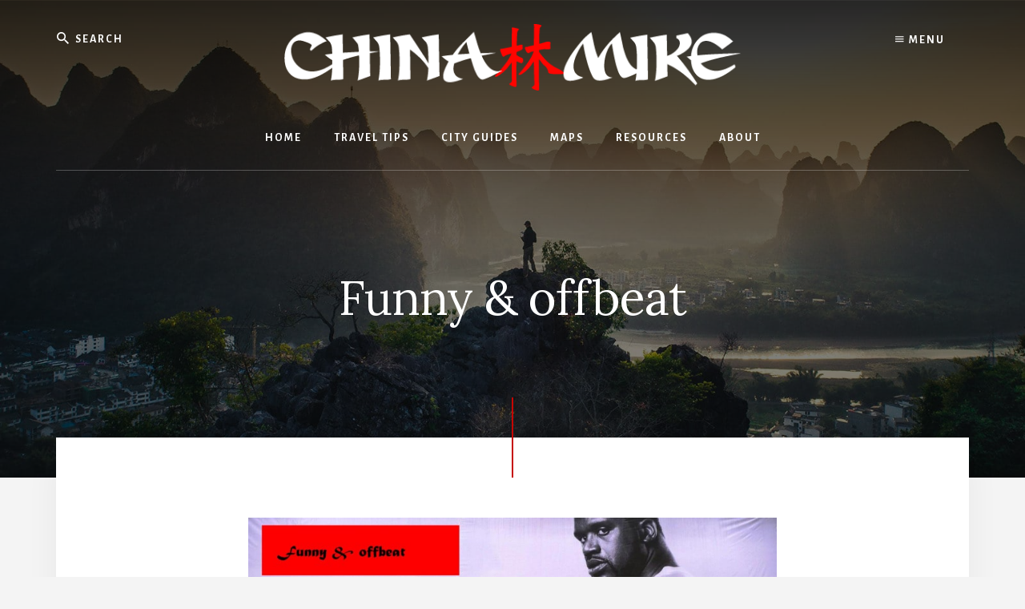

--- FILE ---
content_type: text/html; charset=UTF-8
request_url: https://www.china-mike.com/funny/
body_size: 10823
content:
<!DOCTYPE html><html lang="en-US"><head ><meta charset="UTF-8" /><meta name="viewport" content="width=device-width, initial-scale=1" /><meta name='robots' content='index, follow, max-image-preview:large, max-snippet:-1, max-video-preview:-1' /><title>Funny &amp; offbeat - China Mike</title><link rel="canonical" href="https://www.china-mike.com/funny/" /><meta property="og:locale" content="en_US" /><meta property="og:type" content="article" /><meta property="og:title" content="Funny &amp; offbeat" /><meta property="og:description" content="&nbsp; Funny China pictures, Best of Chinglish, and other stuff! &nbsp; &#8220;You can only be young once. But you can always be immature.&#8221; &#8212; Dave Barry Funny CHINGLISH signs galleries &#8220;Best of Chinglish&#8221; signs&#8211; you&#8217;ve seen the rest, here&#8217;s the best! &nbsp;Funny fake Chinese brands A collection of the funniest counterfeit Chinese brands. Check it [&hellip;]" /><meta property="og:url" content="https://www.china-mike.com/funny/" /><meta property="og:site_name" content="China Mike" /><meta property="article:publisher" content="https://www.facebook.com/travelchinamike" /><meta property="article:modified_time" content="2019-10-14T02:58:47+00:00" /><meta property="og:image" content="https://www.china-mike.com/wp-content/uploads/2010/07/beijing_shaq.jpg" /><meta name="twitter:card" content="summary_large_image" /><meta name="twitter:site" content="@travelchinamike" /><meta name="twitter:label1" content="Est. reading time" /><meta name="twitter:data1" content="2 minutes" /><link rel='dns-prefetch' href='//all-things-secured.kit.com' /><link rel='dns-prefetch' href='//www.googletagmanager.com' /><link rel='dns-prefetch' href='//fonts.googleapis.com' /><link rel='dns-prefetch' href='//unpkg.com' /><link rel="alternate" type="application/rss+xml" title="China Mike &raquo; Feed" href="https://www.china-mike.com/feed/" /><link rel="alternate" type="application/rss+xml" title="China Mike &raquo; Comments Feed" href="https://www.china-mike.com/comments/feed/" /><link rel="alternate" type="application/rss+xml" title="China Mike &raquo; Funny &#038; offbeat Comments Feed" href="https://www.china-mike.com/funny/feed/" /><style id='wp-img-auto-sizes-contain-inline-css' type='text/css'>img:is([sizes=auto i],[sizes^="auto," i]){contain-intrinsic-size:3000px 1500px}
/*# sourceURL=wp-img-auto-sizes-contain-inline-css */</style><link rel='stylesheet' id='genesis-blocks-style-css-css' href='https://www.china-mike.com/wp-content/plugins/genesis-blocks/dist/style-blocks.build.css?ver=1765097986' type='text/css' media='all' /><link rel='stylesheet' id='essence-pro-css' href='https://www.china-mike.com/wp-content/themes/essence-pro/style.css?ver=1.0.2' type='text/css' media='all' /><style id='essence-pro-inline-css' type='text/css'>a,
		h6,
		.entry-title a:focus,
		.entry-title a:hover,
		.menu-toggle:focus,
		.menu-toggle:hover,
		.off-screen-menu .genesis-nav-menu a:focus,
		.off-screen-menu .genesis-nav-menu a:hover,
		.off-screen-menu .current-menu-item > a,
		.sidebar .featured-content .entry-title a,
		.site-footer .current-menu-item > a,
		.site-footer .genesis-nav-menu a:focus,
		.site-footer .genesis-nav-menu a:hover,		
		.sub-menu-toggle:focus,
		.sub-menu-toggle:hover {
			color: #c60600;
		}

		a.button.text,
		a.more-link.button.text,
		button.text,
		input[type="button"].text,
		input[type="reset"].text,
		input[type="submit"].text,
		.more-link,
		.pagination a:focus,
		.pagination a:hover,
		.pagination .active a {
			border-color: #c60600;
			color: #c60600;
		}

		button,
		button.primary,
		input[type="button"],
		input[type="button"].primary,
		input[type="reset"],
		input[type="reset"].primary,
		input[type="submit"],
		input[type="submit"].primary,
		.footer-cta::before,
		.button,
		.button.primary,
		.error404 .site-inner::before,
		.sidebar .enews-widget input[type="submit"],
		.page .site-inner::before,
		.single .site-inner::before	{
			background-color: #c60600;
		}

		@media only screen and (max-width: 1023px) {
			.genesis-responsive-menu .genesis-nav-menu a:focus,
			.genesis-responsive-menu .genesis-nav-menu a:hover {
				color: #c60600;
			}
		}

		
/*# sourceURL=essence-pro-inline-css */</style><style id='wp-block-library-inline-css' type='text/css'>:root{--wp-block-synced-color:#7a00df;--wp-block-synced-color--rgb:122,0,223;--wp-bound-block-color:var(--wp-block-synced-color);--wp-editor-canvas-background:#ddd;--wp-admin-theme-color:#007cba;--wp-admin-theme-color--rgb:0,124,186;--wp-admin-theme-color-darker-10:#006ba1;--wp-admin-theme-color-darker-10--rgb:0,107,160.5;--wp-admin-theme-color-darker-20:#005a87;--wp-admin-theme-color-darker-20--rgb:0,90,135;--wp-admin-border-width-focus:2px}@media (min-resolution:192dpi){:root{--wp-admin-border-width-focus:1.5px}}.wp-element-button{cursor:pointer}:root .has-very-light-gray-background-color{background-color:#eee}:root .has-very-dark-gray-background-color{background-color:#313131}:root .has-very-light-gray-color{color:#eee}:root .has-very-dark-gray-color{color:#313131}:root .has-vivid-green-cyan-to-vivid-cyan-blue-gradient-background{background:linear-gradient(135deg,#00d084,#0693e3)}:root .has-purple-crush-gradient-background{background:linear-gradient(135deg,#34e2e4,#4721fb 50%,#ab1dfe)}:root .has-hazy-dawn-gradient-background{background:linear-gradient(135deg,#faaca8,#dad0ec)}:root .has-subdued-olive-gradient-background{background:linear-gradient(135deg,#fafae1,#67a671)}:root .has-atomic-cream-gradient-background{background:linear-gradient(135deg,#fdd79a,#004a59)}:root .has-nightshade-gradient-background{background:linear-gradient(135deg,#330968,#31cdcf)}:root .has-midnight-gradient-background{background:linear-gradient(135deg,#020381,#2874fc)}:root{--wp--preset--font-size--normal:16px;--wp--preset--font-size--huge:42px}.has-regular-font-size{font-size:1em}.has-larger-font-size{font-size:2.625em}.has-normal-font-size{font-size:var(--wp--preset--font-size--normal)}.has-huge-font-size{font-size:var(--wp--preset--font-size--huge)}.has-text-align-center{text-align:center}.has-text-align-left{text-align:left}.has-text-align-right{text-align:right}.has-fit-text{white-space:nowrap!important}#end-resizable-editor-section{display:none}.aligncenter{clear:both}.items-justified-left{justify-content:flex-start}.items-justified-center{justify-content:center}.items-justified-right{justify-content:flex-end}.items-justified-space-between{justify-content:space-between}.screen-reader-text{border:0;clip-path:inset(50%);height:1px;margin:-1px;overflow:hidden;padding:0;position:absolute;width:1px;word-wrap:normal!important}.screen-reader-text:focus{background-color:#ddd;clip-path:none;color:#444;display:block;font-size:1em;height:auto;left:5px;line-height:normal;padding:15px 23px 14px;text-decoration:none;top:5px;width:auto;z-index:100000}html :where(.has-border-color){border-style:solid}html :where([style*=border-top-color]){border-top-style:solid}html :where([style*=border-right-color]){border-right-style:solid}html :where([style*=border-bottom-color]){border-bottom-style:solid}html :where([style*=border-left-color]){border-left-style:solid}html :where([style*=border-width]){border-style:solid}html :where([style*=border-top-width]){border-top-style:solid}html :where([style*=border-right-width]){border-right-style:solid}html :where([style*=border-bottom-width]){border-bottom-style:solid}html :where([style*=border-left-width]){border-left-style:solid}html :where(img[class*=wp-image-]){height:auto;max-width:100%}:where(figure){margin:0 0 1em}html :where(.is-position-sticky){--wp-admin--admin-bar--position-offset:var(--wp-admin--admin-bar--height,0px)}@media screen and (max-width:600px){html :where(.is-position-sticky){--wp-admin--admin-bar--position-offset:0px}}

/*# sourceURL=wp-block-library-inline-css */</style><style id='global-styles-inline-css' type='text/css'>:root{--wp--preset--aspect-ratio--square: 1;--wp--preset--aspect-ratio--4-3: 4/3;--wp--preset--aspect-ratio--3-4: 3/4;--wp--preset--aspect-ratio--3-2: 3/2;--wp--preset--aspect-ratio--2-3: 2/3;--wp--preset--aspect-ratio--16-9: 16/9;--wp--preset--aspect-ratio--9-16: 9/16;--wp--preset--color--black: #000000;--wp--preset--color--cyan-bluish-gray: #abb8c3;--wp--preset--color--white: #ffffff;--wp--preset--color--pale-pink: #f78da7;--wp--preset--color--vivid-red: #cf2e2e;--wp--preset--color--luminous-vivid-orange: #ff6900;--wp--preset--color--luminous-vivid-amber: #fcb900;--wp--preset--color--light-green-cyan: #7bdcb5;--wp--preset--color--vivid-green-cyan: #00d084;--wp--preset--color--pale-cyan-blue: #8ed1fc;--wp--preset--color--vivid-cyan-blue: #0693e3;--wp--preset--color--vivid-purple: #9b51e0;--wp--preset--gradient--vivid-cyan-blue-to-vivid-purple: linear-gradient(135deg,rgb(6,147,227) 0%,rgb(155,81,224) 100%);--wp--preset--gradient--light-green-cyan-to-vivid-green-cyan: linear-gradient(135deg,rgb(122,220,180) 0%,rgb(0,208,130) 100%);--wp--preset--gradient--luminous-vivid-amber-to-luminous-vivid-orange: linear-gradient(135deg,rgb(252,185,0) 0%,rgb(255,105,0) 100%);--wp--preset--gradient--luminous-vivid-orange-to-vivid-red: linear-gradient(135deg,rgb(255,105,0) 0%,rgb(207,46,46) 100%);--wp--preset--gradient--very-light-gray-to-cyan-bluish-gray: linear-gradient(135deg,rgb(238,238,238) 0%,rgb(169,184,195) 100%);--wp--preset--gradient--cool-to-warm-spectrum: linear-gradient(135deg,rgb(74,234,220) 0%,rgb(151,120,209) 20%,rgb(207,42,186) 40%,rgb(238,44,130) 60%,rgb(251,105,98) 80%,rgb(254,248,76) 100%);--wp--preset--gradient--blush-light-purple: linear-gradient(135deg,rgb(255,206,236) 0%,rgb(152,150,240) 100%);--wp--preset--gradient--blush-bordeaux: linear-gradient(135deg,rgb(254,205,165) 0%,rgb(254,45,45) 50%,rgb(107,0,62) 100%);--wp--preset--gradient--luminous-dusk: linear-gradient(135deg,rgb(255,203,112) 0%,rgb(199,81,192) 50%,rgb(65,88,208) 100%);--wp--preset--gradient--pale-ocean: linear-gradient(135deg,rgb(255,245,203) 0%,rgb(182,227,212) 50%,rgb(51,167,181) 100%);--wp--preset--gradient--electric-grass: linear-gradient(135deg,rgb(202,248,128) 0%,rgb(113,206,126) 100%);--wp--preset--gradient--midnight: linear-gradient(135deg,rgb(2,3,129) 0%,rgb(40,116,252) 100%);--wp--preset--font-size--small: 13px;--wp--preset--font-size--medium: 20px;--wp--preset--font-size--large: 36px;--wp--preset--font-size--x-large: 42px;--wp--preset--spacing--20: 0.44rem;--wp--preset--spacing--30: 0.67rem;--wp--preset--spacing--40: 1rem;--wp--preset--spacing--50: 1.5rem;--wp--preset--spacing--60: 2.25rem;--wp--preset--spacing--70: 3.38rem;--wp--preset--spacing--80: 5.06rem;--wp--preset--shadow--natural: 6px 6px 9px rgba(0, 0, 0, 0.2);--wp--preset--shadow--deep: 12px 12px 50px rgba(0, 0, 0, 0.4);--wp--preset--shadow--sharp: 6px 6px 0px rgba(0, 0, 0, 0.2);--wp--preset--shadow--outlined: 6px 6px 0px -3px rgb(255, 255, 255), 6px 6px rgb(0, 0, 0);--wp--preset--shadow--crisp: 6px 6px 0px rgb(0, 0, 0);}:where(.is-layout-flex){gap: 0.5em;}:where(.is-layout-grid){gap: 0.5em;}body .is-layout-flex{display: flex;}.is-layout-flex{flex-wrap: wrap;align-items: center;}.is-layout-flex > :is(*, div){margin: 0;}body .is-layout-grid{display: grid;}.is-layout-grid > :is(*, div){margin: 0;}:where(.wp-block-columns.is-layout-flex){gap: 2em;}:where(.wp-block-columns.is-layout-grid){gap: 2em;}:where(.wp-block-post-template.is-layout-flex){gap: 1.25em;}:where(.wp-block-post-template.is-layout-grid){gap: 1.25em;}.has-black-color{color: var(--wp--preset--color--black) !important;}.has-cyan-bluish-gray-color{color: var(--wp--preset--color--cyan-bluish-gray) !important;}.has-white-color{color: var(--wp--preset--color--white) !important;}.has-pale-pink-color{color: var(--wp--preset--color--pale-pink) !important;}.has-vivid-red-color{color: var(--wp--preset--color--vivid-red) !important;}.has-luminous-vivid-orange-color{color: var(--wp--preset--color--luminous-vivid-orange) !important;}.has-luminous-vivid-amber-color{color: var(--wp--preset--color--luminous-vivid-amber) !important;}.has-light-green-cyan-color{color: var(--wp--preset--color--light-green-cyan) !important;}.has-vivid-green-cyan-color{color: var(--wp--preset--color--vivid-green-cyan) !important;}.has-pale-cyan-blue-color{color: var(--wp--preset--color--pale-cyan-blue) !important;}.has-vivid-cyan-blue-color{color: var(--wp--preset--color--vivid-cyan-blue) !important;}.has-vivid-purple-color{color: var(--wp--preset--color--vivid-purple) !important;}.has-black-background-color{background-color: var(--wp--preset--color--black) !important;}.has-cyan-bluish-gray-background-color{background-color: var(--wp--preset--color--cyan-bluish-gray) !important;}.has-white-background-color{background-color: var(--wp--preset--color--white) !important;}.has-pale-pink-background-color{background-color: var(--wp--preset--color--pale-pink) !important;}.has-vivid-red-background-color{background-color: var(--wp--preset--color--vivid-red) !important;}.has-luminous-vivid-orange-background-color{background-color: var(--wp--preset--color--luminous-vivid-orange) !important;}.has-luminous-vivid-amber-background-color{background-color: var(--wp--preset--color--luminous-vivid-amber) !important;}.has-light-green-cyan-background-color{background-color: var(--wp--preset--color--light-green-cyan) !important;}.has-vivid-green-cyan-background-color{background-color: var(--wp--preset--color--vivid-green-cyan) !important;}.has-pale-cyan-blue-background-color{background-color: var(--wp--preset--color--pale-cyan-blue) !important;}.has-vivid-cyan-blue-background-color{background-color: var(--wp--preset--color--vivid-cyan-blue) !important;}.has-vivid-purple-background-color{background-color: var(--wp--preset--color--vivid-purple) !important;}.has-black-border-color{border-color: var(--wp--preset--color--black) !important;}.has-cyan-bluish-gray-border-color{border-color: var(--wp--preset--color--cyan-bluish-gray) !important;}.has-white-border-color{border-color: var(--wp--preset--color--white) !important;}.has-pale-pink-border-color{border-color: var(--wp--preset--color--pale-pink) !important;}.has-vivid-red-border-color{border-color: var(--wp--preset--color--vivid-red) !important;}.has-luminous-vivid-orange-border-color{border-color: var(--wp--preset--color--luminous-vivid-orange) !important;}.has-luminous-vivid-amber-border-color{border-color: var(--wp--preset--color--luminous-vivid-amber) !important;}.has-light-green-cyan-border-color{border-color: var(--wp--preset--color--light-green-cyan) !important;}.has-vivid-green-cyan-border-color{border-color: var(--wp--preset--color--vivid-green-cyan) !important;}.has-pale-cyan-blue-border-color{border-color: var(--wp--preset--color--pale-cyan-blue) !important;}.has-vivid-cyan-blue-border-color{border-color: var(--wp--preset--color--vivid-cyan-blue) !important;}.has-vivid-purple-border-color{border-color: var(--wp--preset--color--vivid-purple) !important;}.has-vivid-cyan-blue-to-vivid-purple-gradient-background{background: var(--wp--preset--gradient--vivid-cyan-blue-to-vivid-purple) !important;}.has-light-green-cyan-to-vivid-green-cyan-gradient-background{background: var(--wp--preset--gradient--light-green-cyan-to-vivid-green-cyan) !important;}.has-luminous-vivid-amber-to-luminous-vivid-orange-gradient-background{background: var(--wp--preset--gradient--luminous-vivid-amber-to-luminous-vivid-orange) !important;}.has-luminous-vivid-orange-to-vivid-red-gradient-background{background: var(--wp--preset--gradient--luminous-vivid-orange-to-vivid-red) !important;}.has-very-light-gray-to-cyan-bluish-gray-gradient-background{background: var(--wp--preset--gradient--very-light-gray-to-cyan-bluish-gray) !important;}.has-cool-to-warm-spectrum-gradient-background{background: var(--wp--preset--gradient--cool-to-warm-spectrum) !important;}.has-blush-light-purple-gradient-background{background: var(--wp--preset--gradient--blush-light-purple) !important;}.has-blush-bordeaux-gradient-background{background: var(--wp--preset--gradient--blush-bordeaux) !important;}.has-luminous-dusk-gradient-background{background: var(--wp--preset--gradient--luminous-dusk) !important;}.has-pale-ocean-gradient-background{background: var(--wp--preset--gradient--pale-ocean) !important;}.has-electric-grass-gradient-background{background: var(--wp--preset--gradient--electric-grass) !important;}.has-midnight-gradient-background{background: var(--wp--preset--gradient--midnight) !important;}.has-small-font-size{font-size: var(--wp--preset--font-size--small) !important;}.has-medium-font-size{font-size: var(--wp--preset--font-size--medium) !important;}.has-large-font-size{font-size: var(--wp--preset--font-size--large) !important;}.has-x-large-font-size{font-size: var(--wp--preset--font-size--x-large) !important;}
/*# sourceURL=global-styles-inline-css */</style><style id='classic-theme-styles-inline-css' type='text/css'>/*! This file is auto-generated */
.wp-block-button__link{color:#fff;background-color:#32373c;border-radius:9999px;box-shadow:none;text-decoration:none;padding:calc(.667em + 2px) calc(1.333em + 2px);font-size:1.125em}.wp-block-file__button{background:#32373c;color:#fff;text-decoration:none}
/*# sourceURL=/wp-includes/css/classic-themes.min.css */</style><link rel='stylesheet' id='convertkit-broadcasts-css' href='https://www.china-mike.com/wp-content/plugins/convertkit/resources/frontend/css/broadcasts.css?ver=3.1.6.1' type='text/css' media='all' /><link rel='stylesheet' id='convertkit-button-css' href='https://www.china-mike.com/wp-content/plugins/convertkit/resources/frontend/css/button.css?ver=3.1.6.1' type='text/css' media='all' /><style id='wp-block-button-inline-css' type='text/css'>.wp-block-button__link{align-content:center;box-sizing:border-box;cursor:pointer;display:inline-block;height:100%;text-align:center;word-break:break-word}.wp-block-button__link.aligncenter{text-align:center}.wp-block-button__link.alignright{text-align:right}:where(.wp-block-button__link){border-radius:9999px;box-shadow:none;padding:calc(.667em + 2px) calc(1.333em + 2px);text-decoration:none}.wp-block-button[style*=text-decoration] .wp-block-button__link{text-decoration:inherit}.wp-block-buttons>.wp-block-button.has-custom-width{max-width:none}.wp-block-buttons>.wp-block-button.has-custom-width .wp-block-button__link{width:100%}.wp-block-buttons>.wp-block-button.has-custom-font-size .wp-block-button__link{font-size:inherit}.wp-block-buttons>.wp-block-button.wp-block-button__width-25{width:calc(25% - var(--wp--style--block-gap, .5em)*.75)}.wp-block-buttons>.wp-block-button.wp-block-button__width-50{width:calc(50% - var(--wp--style--block-gap, .5em)*.5)}.wp-block-buttons>.wp-block-button.wp-block-button__width-75{width:calc(75% - var(--wp--style--block-gap, .5em)*.25)}.wp-block-buttons>.wp-block-button.wp-block-button__width-100{flex-basis:100%;width:100%}.wp-block-buttons.is-vertical>.wp-block-button.wp-block-button__width-25{width:25%}.wp-block-buttons.is-vertical>.wp-block-button.wp-block-button__width-50{width:50%}.wp-block-buttons.is-vertical>.wp-block-button.wp-block-button__width-75{width:75%}.wp-block-button.is-style-squared,.wp-block-button__link.wp-block-button.is-style-squared{border-radius:0}.wp-block-button.no-border-radius,.wp-block-button__link.no-border-radius{border-radius:0!important}:root :where(.wp-block-button .wp-block-button__link.is-style-outline),:root :where(.wp-block-button.is-style-outline>.wp-block-button__link){border:2px solid;padding:.667em 1.333em}:root :where(.wp-block-button .wp-block-button__link.is-style-outline:not(.has-text-color)),:root :where(.wp-block-button.is-style-outline>.wp-block-button__link:not(.has-text-color)){color:currentColor}:root :where(.wp-block-button .wp-block-button__link.is-style-outline:not(.has-background)),:root :where(.wp-block-button.is-style-outline>.wp-block-button__link:not(.has-background)){background-color:initial;background-image:none}
/*# sourceURL=https://www.china-mike.com/wp-includes/blocks/button/style.min.css */</style><link rel='stylesheet' id='convertkit-form-css' href='https://www.china-mike.com/wp-content/plugins/convertkit/resources/frontend/css/form.css?ver=3.1.6.1' type='text/css' media='all' /><link rel='stylesheet' id='convertkit-form-builder-field-css' href='https://www.china-mike.com/wp-content/plugins/convertkit/resources/frontend/css/form-builder.css?ver=3.1.6.1' type='text/css' media='all' /><link rel='stylesheet' id='convertkit-form-builder-css' href='https://www.china-mike.com/wp-content/plugins/convertkit/resources/frontend/css/form-builder.css?ver=3.1.6.1' type='text/css' media='all' /><link rel='stylesheet' id='essence-fonts-css' href='//fonts.googleapis.com/css?family=Alegreya+Sans%3A400%2C400i%2C700%7CLora%3A400%2C700&#038;ver=1.0.2' type='text/css' media='all' /><link rel='stylesheet' id='ionicons-css' href='//unpkg.com/ionicons@4.1.2/dist/css/ionicons.min.css?ver=1.0.2' type='text/css' media='all' /> <script type="text/javascript" src="https://www.china-mike.com/wp-includes/js/jquery/jquery.min.js?ver=3.7.1" id="jquery-core-js"></script> 
 <script type="text/javascript" src="https://www.googletagmanager.com/gtag/js?id=GT-5DCD6RD" id="google_gtagjs-js" async></script> <script type="text/javascript" id="google_gtagjs-js-after">window.dataLayer = window.dataLayer || [];function gtag(){dataLayer.push(arguments);}
gtag("set","linker",{"domains":["www.china-mike.com"]});
gtag("js", new Date());
gtag("set", "developer_id.dZTNiMT", true);
gtag("config", "GT-5DCD6RD");
//# sourceURL=google_gtagjs-js-after</script> <link rel="https://api.w.org/" href="https://www.china-mike.com/wp-json/" /><link rel="alternate" title="JSON" type="application/json" href="https://www.china-mike.com/wp-json/wp/v2/pages/190" /> <style type="text/css" media="screen">.g { margin:0px; padding:0px; overflow:hidden; line-height:1; zoom:1; }
	.g img { height:auto; }
	.g-col { position:relative; float:left; }
	.g-col:first-child { margin-left: 0; }
	.g-col:last-child { margin-right: 0; }
	.g-wall { display:block; position:fixed; left:0; top:0; width:100%; height:100%; z-index:-1; }
	.woocommerce-page .g, .bbpress-wrapper .g { margin: 20px auto; clear:both; }
	.g-1 {  margin: 0 auto; }
	.g-2 { min-width:20px; max-width:680px; margin: 0 auto; }
	.b-2 { margin:20px; }
	.g-3 {  margin: 0 auto; }
	@media only screen and (max-width: 480px) {
		.g-col, .g-dyn, .g-single { width:100%; margin-left:0; margin-right:0; }
		.woocommerce-page .g, .bbpress-wrapper .g { margin: 10px auto; }
	}</style><meta name="generator" content="Site Kit by Google 1.171.0" /> <script type="application/ld+json" class="saswp-schema-markup-output">[{"@context":"https:\/\/schema.org\/","@graph":[{"@context":"https:\/\/schema.org\/","@type":"SiteNavigationElement","@id":"https:\/\/www.china-mike.com\/#home","name":"Home","url":"https:\/\/www.china-mike.com"},{"@context":"https:\/\/schema.org\/","@type":"SiteNavigationElement","@id":"https:\/\/www.china-mike.com\/#travel-tips","name":"Travel Tips","url":"https:\/\/www.china-mike.com\/travel-practicalities\/"},{"@context":"https:\/\/schema.org\/","@type":"SiteNavigationElement","@id":"https:\/\/www.china-mike.com\/#best-vpn-for-china","name":"Best VPN for China","url":"https:\/\/www.china-mike.com\/vpn\/best-vpns-for-china\/"},{"@context":"https:\/\/schema.org\/","@type":"SiteNavigationElement","@id":"https:\/\/www.china-mike.com\/#china-visa","name":"China Visa","url":"https:\/\/www.china-mike.com\/travel-practicalities\/china-visa\/"},{"@context":"https:\/\/schema.org\/","@type":"SiteNavigationElement","@id":"https:\/\/www.china-mike.com\/#travel-insurance","name":"Travel Insurance","url":"https:\/\/www.china-mike.com\/travel-practicalities\/travel-insurance\/"},{"@context":"https:\/\/schema.org\/","@type":"SiteNavigationElement","@id":"https:\/\/www.china-mike.com\/#packing-checklist","name":"Packing Checklist","url":"https:\/\/www.china-mike.com\/travel-practicalities\/what-to-pack\/"},{"@context":"https:\/\/schema.org\/","@type":"SiteNavigationElement","@id":"https:\/\/www.china-mike.com\/#phone-internet","name":"Phone & Internet","url":"https:\/\/www.china-mike.com\/travel-practicalities\/phone-internet\/"},{"@context":"https:\/\/schema.org\/","@type":"SiteNavigationElement","@id":"https:\/\/www.china-mike.com\/#china-accommodation","name":"China Accommodation","url":"https:\/\/www.china-mike.com\/travel-practicalities\/accommodation-in-china\/"},{"@context":"https:\/\/schema.org\/","@type":"SiteNavigationElement","@id":"https:\/\/www.china-mike.com\/#money-matters","name":"Money Matters","url":"https:\/\/www.china-mike.com\/travel-practicalities\/money-matters\/"},{"@context":"https:\/\/schema.org\/","@type":"SiteNavigationElement","@id":"https:\/\/www.china-mike.com\/#china-travel-budget","name":"China Travel Budget","url":"https:\/\/www.china-mike.com\/travel-practicalities\/travel-budget\/"},{"@context":"https:\/\/schema.org\/","@type":"SiteNavigationElement","@id":"https:\/\/www.china-mike.com\/#immunizations","name":"Immunizations","url":"https:\/\/www.china-mike.com\/travel-practicalities\/health-immunizations\/"},{"@context":"https:\/\/schema.org\/","@type":"SiteNavigationElement","@id":"https:\/\/www.china-mike.com\/#city-guides","name":"City Guides","url":"https:\/\/www.china-mike.com\/china-tourist-attractions\/"},{"@context":"https:\/\/schema.org\/","@type":"SiteNavigationElement","@id":"https:\/\/www.china-mike.com\/#beijing","name":"Beijing","url":"https:\/\/www.china-mike.com\/china-tourist-attractions\/beijing\/"},{"@context":"https:\/\/schema.org\/","@type":"SiteNavigationElement","@id":"https:\/\/www.china-mike.com\/#shanghai","name":"Shanghai","url":"https:\/\/www.china-mike.com\/china-tourist-attractions\/shanghai\/"},{"@context":"https:\/\/schema.org\/","@type":"SiteNavigationElement","@id":"https:\/\/www.china-mike.com\/#hong-kong","name":"Hong Kong","url":"https:\/\/www.china-mike.com\/china-tourist-attractions\/hong-kong\/"},{"@context":"https:\/\/schema.org\/","@type":"SiteNavigationElement","@id":"https:\/\/www.china-mike.com\/#chengdu","name":"Chengdu","url":"https:\/\/www.china-mike.com\/china-tourist-attractions\/chengdu\/"},{"@context":"https:\/\/schema.org\/","@type":"SiteNavigationElement","@id":"https:\/\/www.china-mike.com\/#xian","name":"Xi'an","url":"https:\/\/www.china-mike.com\/china-tourist-attractions\/xian-terracotta\/"},{"@context":"https:\/\/schema.org\/","@type":"SiteNavigationElement","@id":"https:\/\/www.china-mike.com\/#hangzhou","name":"Hangzhou","url":"https:\/\/www.china-mike.com\/china-tourist-attractions\/hangzhou\/"},{"@context":"https:\/\/schema.org\/","@type":"SiteNavigationElement","@id":"https:\/\/www.china-mike.com\/#guilin","name":"Guilin","url":"https:\/\/www.china-mike.com\/china-tourist-attractions\/guilin-yangshuo\/"},{"@context":"https:\/\/schema.org\/","@type":"SiteNavigationElement","@id":"https:\/\/www.china-mike.com\/#maps","name":"Maps","url":"https:\/\/www.china-mike.com\/china-travel-tips\/tourist-maps\/"},{"@context":"https:\/\/schema.org\/","@type":"SiteNavigationElement","@id":"https:\/\/www.china-mike.com\/#province-maps","name":"Province Maps","url":"https:\/\/www.china-mike.com\/china-travel-tips\/tourist-maps\/china-provinces-map\/"},{"@context":"https:\/\/schema.org\/","@type":"SiteNavigationElement","@id":"https:\/\/www.china-mike.com\/#beijing-maps","name":"Beijing Maps","url":"https:\/\/www.china-mike.com\/china-travel-tips\/tourist-maps\/beijing\/"},{"@context":"https:\/\/schema.org\/","@type":"SiteNavigationElement","@id":"https:\/\/www.china-mike.com\/#great-wall-maps","name":"Great Wall Maps","url":"https:\/\/www.china-mike.com\/china-travel-tips\/tourist-maps\/great-wall-china\/"},{"@context":"https:\/\/schema.org\/","@type":"SiteNavigationElement","@id":"https:\/\/www.china-mike.com\/#shanghai-maps","name":"Shanghai Maps","url":"https:\/\/www.china-mike.com\/china-travel-tips\/tourist-maps\/shanghai\/"},{"@context":"https:\/\/schema.org\/","@type":"SiteNavigationElement","@id":"https:\/\/www.china-mike.com\/#xian-maps","name":"Xi'an Maps","url":"https:\/\/www.china-mike.com\/china-travel-tips\/tourist-maps\/xian-terracotta\/"},{"@context":"https:\/\/schema.org\/","@type":"SiteNavigationElement","@id":"https:\/\/www.china-mike.com\/#chengdu-maps","name":"Chengdu Maps","url":"https:\/\/www.china-mike.com\/china-travel-tips\/tourist-maps\/chengdu\/"},{"@context":"https:\/\/schema.org\/","@type":"SiteNavigationElement","@id":"https:\/\/www.china-mike.com\/#hong-kong-maps","name":"Hong Kong Maps","url":"https:\/\/www.china-mike.com\/china-travel-tips\/tourist-maps\/hong-kong\/"},{"@context":"https:\/\/schema.org\/","@type":"SiteNavigationElement","@id":"https:\/\/www.china-mike.com\/#resources","name":"Resources","url":"https:\/\/www.china-mike.com\/resources\/"},{"@context":"https:\/\/schema.org\/","@type":"SiteNavigationElement","@id":"https:\/\/www.china-mike.com\/#about","name":"About","url":"https:\/\/www.china-mike.com\/about\/"},{"@context":"https:\/\/schema.org\/","@type":"SiteNavigationElement","@id":"https:\/\/www.china-mike.com\/#contact","name":"Contact","url":"https:\/\/www.china-mike.com\/contact\/"}]}]</script> <style type="text/css">.header-hero { background-image: linear-gradient(0deg, rgba(0,0,0,0.5) 50%, rgba(0,0,0,0.85) 100%), url(https://www.china-mike.com/wp-content/uploads/2018/11/cropped-China-Mike-Header-Image.jpg); }</style><link rel="icon" href="https://www.china-mike.com/wp-content/uploads/2018/11/cropped-China-Mike-Characters-32x32.png" sizes="32x32" /><link rel="icon" href="https://www.china-mike.com/wp-content/uploads/2018/11/cropped-China-Mike-Characters-192x192.png" sizes="192x192" /><link rel="apple-touch-icon" href="https://www.china-mike.com/wp-content/uploads/2018/11/cropped-China-Mike-Characters-180x180.png" /><meta name="msapplication-TileImage" content="https://www.china-mike.com/wp-content/uploads/2018/11/cropped-China-Mike-Characters-270x270.png" /></head><body class="wp-singular page-template-default page page-id-190 wp-custom-logo wp-theme-genesis wp-child-theme-essence-pro custom-header header-image header-full-width full-width-content genesis-breadcrumbs-hidden header-menu"><div class="site-container"><ul class="genesis-skip-link"><li><a href="#hero-page-title" class="screen-reader-shortcut"> Skip to content</a></li></ul><div class="header-hero"><header class="site-header"><div class="wrap"><div class="off-screen-menu off-screen-content"><div class="off-screen-container"><div class="off-screen-wrapper"><div class="wrap"><button class="toggle-off-screen-menu-area close">X</button><nav class="nav-off-screen"  ><ul id="menu-off-screen-menu" class="menu genesis-nav-menu js-superfish"><li id="menu-item-9426" class="menu-item menu-item-type-custom menu-item-object-custom menu-item-home menu-item-9426"><a href="https://www.china-mike.com"><span >Home</span></a></li></ul></nav></div></div></div></div><div class="header-right"><button class="off-screen-item toggle-off-screen-menu-area"><i class="icon ion-md-menu"></i> Menu</button></div><div class="header-left"><form class="search-form" method="get" action="https://www.china-mike.com/" role="search"><label class="search-form-label screen-reader-text" for="searchform-1">Search</label><input class="search-form-input" type="search" name="s" id="searchform-1" placeholder="Search"><input class="search-form-submit" type="submit" value="Search"><meta content="https://www.china-mike.com/?s={s}"></form></div><div class="title-area"><a href="https://www.china-mike.com/" class="custom-logo-link" rel="home"><img width="600" height="87" src="https://www.china-mike.com/wp-content/uploads/2018/11/China-Mike-Header-Logo2.png" class="custom-logo" alt="China Mike Header Logo" decoding="async" fetchpriority="high" srcset="https://www.china-mike.com/wp-content/uploads/2018/11/China-Mike-Header-Logo2.png 600w, https://www.china-mike.com/wp-content/uploads/2018/11/China-Mike-Header-Logo2-300x44.png 300w" sizes="(max-width: 600px) 100vw, 600px" /></a><p class="site-title"><a href="https://www.china-mike.com/">China Mike</a></p><p class="site-description">China travel guide, travel tips, attractions, &amp; funny stuff!</p></div><nav class="nav-primary" aria-label="Main" id="genesis-nav-primary"><div class="wrap"><ul id="menu-header-menu" class="menu genesis-nav-menu menu-primary js-superfish"><li id="menu-item-9435" class="menu-item menu-item-type-custom menu-item-object-custom menu-item-home menu-item-9435"><a href="https://www.china-mike.com"><span >Home</span></a></li><li id="menu-item-9436" class="menu-item menu-item-type-custom menu-item-object-custom menu-item-has-children menu-item-9436"><a href="https://www.china-mike.com/travel-practicalities/"><span >Travel Tips</span></a><ul class="sub-menu"><li id="menu-item-9745" class="menu-item menu-item-type-post_type menu-item-object-post menu-item-9745"><a href="https://www.china-mike.com/vpn/best-vpns-for-china/"><span >Best VPN for China</span></a></li><li id="menu-item-9572" class="menu-item menu-item-type-custom menu-item-object-custom menu-item-9572"><a href="https://www.china-mike.com/travel-practicalities/china-visa/"><span >China Visa</span></a></li><li id="menu-item-9573" class="menu-item menu-item-type-custom menu-item-object-custom menu-item-9573"><a href="https://www.china-mike.com/travel-practicalities/travel-insurance/"><span >Travel Insurance</span></a></li><li id="menu-item-9574" class="menu-item menu-item-type-custom menu-item-object-custom menu-item-9574"><a href="https://www.china-mike.com/travel-practicalities/what-to-pack/"><span >Packing Checklist</span></a></li><li id="menu-item-9575" class="menu-item menu-item-type-custom menu-item-object-custom menu-item-9575"><a href="https://www.china-mike.com/travel-practicalities/phone-internet/"><span >Phone &#038; Internet</span></a></li><li id="menu-item-9576" class="menu-item menu-item-type-custom menu-item-object-custom menu-item-9576"><a href="https://www.china-mike.com/travel-practicalities/accommodation-in-china/"><span >China Accommodation</span></a></li><li id="menu-item-10465" class="menu-item menu-item-type-custom menu-item-object-custom menu-item-10465"><a href="https://www.china-mike.com/travel-practicalities/money-matters/"><span >Money Matters</span></a></li><li id="menu-item-10464" class="menu-item menu-item-type-custom menu-item-object-custom menu-item-10464"><a href="https://www.china-mike.com/travel-practicalities/travel-budget/"><span >China Travel Budget</span></a></li><li id="menu-item-10466" class="menu-item menu-item-type-custom menu-item-object-custom menu-item-10466"><a href="https://www.china-mike.com/travel-practicalities/health-immunizations/"><span >Immunizations</span></a></li></ul></li><li id="menu-item-9439" class="menu-item menu-item-type-custom menu-item-object-custom menu-item-has-children menu-item-9439"><a href="https://www.china-mike.com/china-tourist-attractions/"><span >City Guides</span></a><ul class="sub-menu"><li id="menu-item-9440" class="menu-item menu-item-type-custom menu-item-object-custom menu-item-9440"><a href="https://www.china-mike.com/china-tourist-attractions/beijing/"><span >Beijing</span></a></li><li id="menu-item-9441" class="menu-item menu-item-type-custom menu-item-object-custom menu-item-9441"><a href="https://www.china-mike.com/china-tourist-attractions/shanghai/"><span >Shanghai</span></a></li><li id="menu-item-9442" class="menu-item menu-item-type-custom menu-item-object-custom menu-item-9442"><a href="https://www.china-mike.com/china-tourist-attractions/hong-kong/"><span >Hong Kong</span></a></li><li id="menu-item-9443" class="menu-item menu-item-type-custom menu-item-object-custom menu-item-9443"><a href="https://www.china-mike.com/china-tourist-attractions/chengdu/"><span >Chengdu</span></a></li><li id="menu-item-9444" class="menu-item menu-item-type-custom menu-item-object-custom menu-item-9444"><a href="https://www.china-mike.com/china-tourist-attractions/xian-terracotta/"><span >Xi&#8217;an</span></a></li><li id="menu-item-9445" class="menu-item menu-item-type-custom menu-item-object-custom menu-item-9445"><a href="https://www.china-mike.com/china-tourist-attractions/hangzhou/"><span >Hangzhou</span></a></li><li id="menu-item-9446" class="menu-item menu-item-type-custom menu-item-object-custom menu-item-9446"><a href="https://www.china-mike.com/china-tourist-attractions/guilin-yangshuo/"><span >Guilin</span></a></li></ul></li><li id="menu-item-9564" class="menu-item menu-item-type-custom menu-item-object-custom menu-item-has-children menu-item-9564"><a href="https://www.china-mike.com/china-travel-tips/tourist-maps/"><span >Maps</span></a><ul class="sub-menu"><li id="menu-item-9565" class="menu-item menu-item-type-custom menu-item-object-custom menu-item-9565"><a href="https://www.china-mike.com/china-travel-tips/tourist-maps/china-provinces-map/"><span >Province Maps</span></a></li><li id="menu-item-9566" class="menu-item menu-item-type-custom menu-item-object-custom menu-item-9566"><a href="https://www.china-mike.com/china-travel-tips/tourist-maps/beijing/"><span >Beijing Maps</span></a></li><li id="menu-item-9567" class="menu-item menu-item-type-custom menu-item-object-custom menu-item-9567"><a href="https://www.china-mike.com/china-travel-tips/tourist-maps/great-wall-china/"><span >Great Wall Maps</span></a></li><li id="menu-item-9568" class="menu-item menu-item-type-custom menu-item-object-custom menu-item-9568"><a href="https://www.china-mike.com/china-travel-tips/tourist-maps/shanghai/"><span >Shanghai Maps</span></a></li><li id="menu-item-9569" class="menu-item menu-item-type-custom menu-item-object-custom menu-item-9569"><a href="https://www.china-mike.com/china-travel-tips/tourist-maps/xian-terracotta/"><span >Xi&#8217;an Maps</span></a></li><li id="menu-item-9570" class="menu-item menu-item-type-custom menu-item-object-custom menu-item-9570"><a href="https://www.china-mike.com/china-travel-tips/tourist-maps/chengdu/"><span >Chengdu Maps</span></a></li><li id="menu-item-9571" class="menu-item menu-item-type-custom menu-item-object-custom menu-item-9571"><a href="https://www.china-mike.com/china-travel-tips/tourist-maps/hong-kong/"><span >Hong Kong Maps</span></a></li></ul></li><li id="menu-item-12172" class="menu-item menu-item-type-post_type menu-item-object-page menu-item-12172"><a href="https://www.china-mike.com/resources/"><span >Resources</span></a></li><li id="menu-item-9437" class="menu-item menu-item-type-custom menu-item-object-custom menu-item-has-children menu-item-9437"><a href="https://www.china-mike.com/about/"><span >About</span></a><ul class="sub-menu"><li id="menu-item-9438" class="menu-item menu-item-type-custom menu-item-object-custom menu-item-9438"><a href="https://www.china-mike.com/contact/"><span >Contact</span></a></li></ul></li></ul></div></nav></div></header><div class="hero-page-title" id="hero-page-title"><div class="wrap"><header class="entry-header"><h1 class="entry-title">Funny &#038; offbeat</h1></header></div></div></div><div class="site-inner"><div class="content-sidebar-wrap"><main class="content" id="genesis-content"><article class="post-190 page type-page status-publish entry" aria-label="Funny &#038; offbeat" itemref="hero-page-title"><div class="entry-content"><figure id="attachment_1740" aria-describedby="caption-attachment-1740" style="width: 763px" class="wp-caption alignleft"><a href="https://www.china-mike.com/wp-content/uploads/2010/07/beijing_shaq.jpg"><img decoding="async" class="size-full wp-image-1740 " title="beijing_shaq" src="https://www.china-mike.com/wp-content/uploads/2010/07/beijing_shaq.jpg" alt="" width="763" height="573" srcset="https://www.china-mike.com/wp-content/uploads/2010/07/beijing_shaq.jpg 1200w, https://www.china-mike.com/wp-content/uploads/2010/07/beijing_shaq-300x225.jpg 300w, https://www.china-mike.com/wp-content/uploads/2010/07/beijing_shaq-1024x769.jpg 1024w" sizes="(max-width: 763px) 100vw, 763px" /></a><figcaption id="caption-attachment-1740" class="wp-caption-text">Chris Rock: &#8220;You know the world has gone crazy when the best rapper is a white guy, the best golfer is a black guy, and the tallest guy in the National Basketball Association is Chinese!&#8221;</figcaption></figure><p>&nbsp;</p><h2 style="text-align: left;"><em>Funny China pictures, Best of Chinglish, and other stuff!</em></h2><p><strong>&nbsp;</strong></p><p class="note" style="text-align: center;">&#8220;<em>You can only be young once. But you can always be immature</em>.&#8221; &#8212; Dave Barry</p><p><a href="https://www.china-mike.com/funny/chinglish/">Funny<strong> CHINGLISH</strong> signs galleries</a> &#8220;Best of Chinglish&#8221; signs&#8211; you&#8217;ve seen the rest, here&#8217;s the best!</p><p><a href="https://www.china-mike.com/funny/chinglish/"><img decoding="async" class="alignleft size-medium wp-image-4302" title="funny-chinglish-sign-1" src="https://www.china-mike.com/wp-content/uploads/2010/07/funny-chinglish-sign-1-300x205.jpg" alt="" width="220" height="150" srcset="https://www.china-mike.com/wp-content/uploads/2010/07/funny-chinglish-sign-1-300x205.jpg 300w, https://www.china-mike.com/wp-content/uploads/2010/07/funny-chinglish-sign-1.jpg 394w" sizes="(max-width: 220px) 100vw, 220px" /></a></p><p><strong><br /> </strong><br /> <strong><br /> </strong><br /> <strong><br /> </strong><br /> <strong><br /> </strong></p><p><strong>&nbsp;</strong><a href="https://www.china-mike.com/funny/fake-chinese-brands/">Funny fake Chinese brands</a> A collection of the funniest counterfeit Chinese brands. Check it out, mmm-k?</p><p><a href="https://www.china-mike.com/funny/fake-chinese-brands/"><img loading="lazy" decoding="async" class="size-full wp-image-4303 alignleft" title="funny-chinglish-sign-2" src="https://www.china-mike.com/wp-content/uploads/2010/07/funny-chinglish-sign-2.jpg" alt="" width="185" height="150"></a><br /> <strong><br /> </strong><br /> <strong><br /> </strong><br /> <strong><br /> </strong><br /> <strong><br /> </strong></p><h2 style="text-align: left;"><span style="text-decoration: underline;">China Mike’s Top Warning Signs You’ve Been in China Too Long:</span></h2><p>You never leave the house without a packet of tissue.</p><p>You break out in moans of appreciation whenever you spot a Starbucks.</p><p>You find yourself eating at McDonald’s or KFC at least once a day.</p><p>You no longer bus your own tray at McDonald’s or KFC.</p><p>You take up littering.</p><p>You take up smoking. Everywhere.</p><p>You start to enjoy room temperate soda.</p><p>Your car horn usage jumps from once a month&#8230;.to once every 2 seconds.</p><p>Your new motto: &#8220;Waiting patiently in line is for suckers.&#8221;</p><p>You expect bus drivers and other service people to verbally abuse you.</p><p>You no longer bother saying “excuse me” when you accidentally bump into someone.</p><p>You stop smiling at strangers and service people (or acknowledging their existence).</p><p>You hail taxis the Chinese way (with a Heil Hilter salute and fingers scratching towards you).</p><p>You automatically jump into a taxi’s front seat.</p><p>For the first time in your life, you consider yourself “a big guy” at 5’9”, 150lbs.</p><p>You notice that you’ve picked up a noisy loogie-hocking habit.</p><p>You seriously consider the option of nose surgery after all the attention given to your giant &#8220;sharp&#8221; nose.</p><p>You no longer bother to pick up your dog’s poop on the street (not applicable if you’re French).</p><p>You let your kids pee on the street.</p><p>You feel that it’s acceptable to scream into your cell phone in restaurants.</p><p>You feel entitled to make as much noise as you want, regardless of time or location.</p><p>You fantasize about inventing a time machine so you can find the person who invented the megaphone and bludgeon him to death with his own bloody, severed arm.</p><p>When you return home, you unconsciously counteroffer your dry cleaner with an 80% discount.</p><p>Back home, you’re offended that no one in Chinatown is asking you to pose for a photo (or is secretly trying to take your picture like some sort of ninja paparazzi).</p><p><strong><br /> </strong>[ <strong>NOTE:</strong> If you are easily offended by political incorrectness, please direct all comments to: <em><a href="/cdn-cgi/l/email-protection" class="__cf_email__" data-cfemail="89eeecfda4e6ffecfba4e0fdc9eae1e0e7e8a4e4e0e2eca7eae6e4">[email&#160;protected]</a></em>, and our service team will respond to your concerns as soon as humanly possible. ]</p><p><a href="https://www.china-mike.com/wp-content/uploads/2010/07/mao-dogs-playing-poker-lores.jpg"><img loading="lazy" decoding="async" class="aligncenter size-full wp-image-7422" title="mao-dogs-playing-poker-lores" src="https://www.china-mike.com/wp-content/uploads/2010/07/mao-dogs-playing-poker-lores.jpg" alt="" width="640" height="480" srcset="https://www.china-mike.com/wp-content/uploads/2010/07/mao-dogs-playing-poker-lores.jpg 640w, https://www.china-mike.com/wp-content/uploads/2010/07/mao-dogs-playing-poker-lores-300x225.jpg 300w" sizes="auto, (max-width: 640px) 100vw, 640px" /></a></p><p style="text-align: right;"><a href="https://www.china-mike.com/">Return to China Mike&#8217;s travel guide <strong>Home Page </strong></a></p><p><iframe style="border: none; overflow: hidden; width: 450px; height: 80px;" src="https://www.facebook.com/plugins/like.php?href=http%3A%2F%2Fwww.china-mike.com%2F&amp;layout=standard&amp;show_faces=true&amp;width=450&amp;action=like&amp;colorscheme=light&amp;height=80" frameborder="0" scrolling="no"></iframe></p></div></article></main></div></div><div id="footer-cta" class="footer-cta"><div class="wrap"><div class="widget-area"><section id="custom_html-2" class="widget_text widget widget_custom_html"><div class="widget_text widget-wrap"><h3 class="widgettitle widget-title">China Travel Resources</h3><div class="textwidget custom-html-widget"><p>Are you looking for quality China travel resources? Check out this breakdown of my favorite travel tips and resources.</p> <a href="https://www.china-mike.com/resources/" class="button large">China Travel Resources</a></div></div></section></div></div></div><footer class="site-footer"><div class="wrap"><p>Copyright &#xA9;&nbsp;2026 China-Mike  &middot; <a href="https://www.china-mike.com/affiliate-disclaimer/">Affiliate Disclaimer</a> &middot; <a href="https://www.china-mike.com/privacy-policy/">Privacy Policy</a> &middot; <a href="https://www.china-mike.com/contact/">Contact</a></p></div></footer></div><script data-cfasync="false" src="/cdn-cgi/scripts/5c5dd728/cloudflare-static/email-decode.min.js"></script><script type="speculationrules">{"prefetch":[{"source":"document","where":{"and":[{"href_matches":"/*"},{"not":{"href_matches":["/wp-*.php","/wp-admin/*","/wp-content/uploads/*","/wp-content/*","/wp-content/plugins/*","/wp-content/themes/essence-pro/*","/wp-content/themes/genesis/*","/*\\?(.+)"]}},{"not":{"selector_matches":"a[rel~=\"nofollow\"]"}},{"not":{"selector_matches":".no-prefetch, .no-prefetch a"}}]},"eagerness":"conservative"}]}</script> <script type="text/javascript">function genesisBlocksShare( url, title, w, h ){
			var left = ( window.innerWidth / 2 )-( w / 2 );
			var top  = ( window.innerHeight / 2 )-( h / 2 );
			return window.open(url, title, 'toolbar=no, location=no, directories=no, status=no, menubar=no, scrollbars=no, resizable=no, copyhistory=no, width=600, height=600, top='+top+', left='+left);
		}</script> <script type="text/javascript" id="convertkit-broadcasts-js-extra">var convertkit_broadcasts = {"ajax_url":"https://www.china-mike.com/wp-admin/admin-ajax.php","action":"convertkit_broadcasts_render","debug":""};
//# sourceURL=convertkit-broadcasts-js-extra</script> <script type="text/javascript" src="https://www.china-mike.com/wp-content/plugins/convertkit/resources/frontend/js/broadcasts.js?ver=3.1.6.1" id="convertkit-broadcasts-js"></script> <script type="text/javascript" src="https://all-things-secured.kit.com/commerce.js?ver=6.9" id="convertkit-commerce-js"></script> <script type="text/javascript" id="adrotate-clicker-js-extra">var click_object = {"ajax_url":"https://www.china-mike.com/wp-admin/admin-ajax.php"};
//# sourceURL=adrotate-clicker-js-extra</script> <script type="text/javascript" src="https://www.china-mike.com/wp-content/plugins/adrotate-pro/library/jquery.clicker.js" id="adrotate-clicker-js"></script> <script type="text/javascript" src="https://www.china-mike.com/wp-includes/js/dist/hooks.min.js?ver=dd5603f07f9220ed27f1" id="wp-hooks-js"></script> <script type="text/javascript" src="https://www.china-mike.com/wp-includes/js/dist/i18n.min.js?ver=c26c3dc7bed366793375" id="wp-i18n-js"></script> <script type="text/javascript" id="wp-i18n-js-after">wp.i18n.setLocaleData( { 'text direction\u0004ltr': [ 'ltr' ] } );
//# sourceURL=wp-i18n-js-after</script> <script type="text/javascript" src="https://www.china-mike.com/wp-content/plugins/genesis-blocks/dist/assets/js/dismiss.js?ver=1765097986" id="genesis-blocks-dismiss-js-js"></script> <script type="text/javascript" src="https://www.china-mike.com/wp-includes/js/hoverIntent.min.js?ver=1.10.2" id="hoverIntent-js"></script> <script type="text/javascript" src="https://www.china-mike.com/wp-content/themes/genesis/lib/js/menu/superfish.min.js?ver=1.7.10" id="superfish-js"></script> <script type="text/javascript" src="https://www.china-mike.com/wp-content/themes/genesis/lib/js/menu/superfish.args.min.js?ver=3.6.1" id="superfish-args-js"></script> <script type="text/javascript" src="https://www.china-mike.com/wp-content/themes/genesis/lib/js/skip-links.min.js?ver=3.6.1" id="skip-links-js"></script> <script type="text/javascript" src="https://www.china-mike.com/wp-content/themes/essence-pro/js/jquery.matchHeight.min.js?ver=1.0.2" id="essence-match-height-js"></script> <script type="text/javascript" id="essence-match-height-js-after">jQuery(document).ready( function() { jQuery( '.half-width-entries .content .entry, .flexible-widgets .entry, .pricing-table > div' ).matchHeight(); });
jQuery(document).ready( function() { jQuery( '.content, .sidebar' ).matchHeight({ property: 'min-height' }); });
//# sourceURL=essence-match-height-js-after</script> <script type="text/javascript" src="https://www.china-mike.com/wp-content/themes/essence-pro/js/global.js?ver=1.0.2" id="global-js-js"></script> <script type="text/javascript" id="essence-responsive-menu-js-extra">var genesis_responsive_menu = {"mainMenu":"Menu","menuIconClass":"ionicons-before ion-ios-menu","subMenu":"Submenu","subMenuIconClass":"ionicons-before ion-ios-arrow-down","menuClasses":{"combine":[".nav-primary",".nav-off-screen"],"others":[]}};
//# sourceURL=essence-responsive-menu-js-extra</script> <script type="text/javascript" src="https://www.china-mike.com/wp-content/themes/essence-pro/js/responsive-menus.min.js?ver=1.0.2" id="essence-responsive-menu-js"></script> <script type="text/javascript" id="convertkit-js-js-extra">var convertkit = {"ajaxurl":"https://www.china-mike.com/wp-admin/admin-ajax.php","debug":"","nonce":"cc864eb976","subscriber_id":""};
//# sourceURL=convertkit-js-js-extra</script> <script type="text/javascript" src="https://www.china-mike.com/wp-content/plugins/convertkit/resources/frontend/js/convertkit.js?ver=3.1.6.1" id="convertkit-js-js"></script> </body></html>